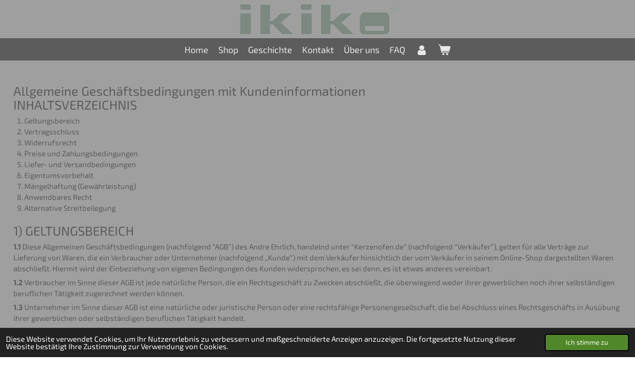

--- FILE ---
content_type: text/html; charset=UTF-8
request_url: https://www.kerzenofen.de/agb
body_size: 16571
content:
<!DOCTYPE html>
<html lang="de">
    <head>
        <meta http-equiv="Content-Type" content="text/html; charset=utf-8">
        <meta name="viewport" content="width=device-width, initial-scale=1.0, maximum-scale=5.0">
        <meta http-equiv="X-UA-Compatible" content="IE=edge">
        <link rel="canonical" href="https://www.kerzenofen.de/agb">
        <link rel="sitemap" type="application/xml" href="https://www.kerzenofen.de/sitemap.xml">
        <meta property="og:title" content="AGB | kerzenofen/teelichtofen">
        <meta property="og:url" content="https://www.kerzenofen.de/agb">
        <base href="https://www.kerzenofen.de/">
        <meta name="description" property="og:description" content="">
                <script nonce="39fb27fcb74f09fde3ce94279c78e89a">
            
            window.JOUWWEB = window.JOUWWEB || {};
            window.JOUWWEB.application = window.JOUWWEB.application || {};
            window.JOUWWEB.application = {"backends":[{"domain":"jouwweb.nl","freeDomain":"jouwweb.site"},{"domain":"webador.com","freeDomain":"webadorsite.com"},{"domain":"webador.de","freeDomain":"webadorsite.com"},{"domain":"webador.fr","freeDomain":"webadorsite.com"},{"domain":"webador.es","freeDomain":"webadorsite.com"},{"domain":"webador.it","freeDomain":"webadorsite.com"},{"domain":"jouwweb.be","freeDomain":"jouwweb.site"},{"domain":"webador.ie","freeDomain":"webadorsite.com"},{"domain":"webador.co.uk","freeDomain":"webadorsite.com"},{"domain":"webador.at","freeDomain":"webadorsite.com"},{"domain":"webador.be","freeDomain":"webadorsite.com"},{"domain":"webador.ch","freeDomain":"webadorsite.com"},{"domain":"webador.ch","freeDomain":"webadorsite.com"},{"domain":"webador.mx","freeDomain":"webadorsite.com"},{"domain":"webador.com","freeDomain":"webadorsite.com"},{"domain":"webador.dk","freeDomain":"webadorsite.com"},{"domain":"webador.se","freeDomain":"webadorsite.com"},{"domain":"webador.no","freeDomain":"webadorsite.com"},{"domain":"webador.fi","freeDomain":"webadorsite.com"},{"domain":"webador.ca","freeDomain":"webadorsite.com"},{"domain":"webador.ca","freeDomain":"webadorsite.com"},{"domain":"webador.pl","freeDomain":"webadorsite.com"},{"domain":"webador.com.au","freeDomain":"webadorsite.com"},{"domain":"webador.nz","freeDomain":"webadorsite.com"}],"editorLocale":"de-DE","editorTimezone":"Europe\/Berlin","editorLanguage":"de","analytics4TrackingId":"G-E6PZPGE4QM","analyticsDimensions":[],"backendDomain":"www.webador.de","backendShortDomain":"webador.de","backendKey":"webador-de","freeWebsiteDomain":"webadorsite.com","noSsl":false,"build":{"reference":"bdb0db9"},"linkHostnames":["www.jouwweb.nl","www.webador.com","www.webador.de","www.webador.fr","www.webador.es","www.webador.it","www.jouwweb.be","www.webador.ie","www.webador.co.uk","www.webador.at","www.webador.be","www.webador.ch","fr.webador.ch","www.webador.mx","es.webador.com","www.webador.dk","www.webador.se","www.webador.no","www.webador.fi","www.webador.ca","fr.webador.ca","www.webador.pl","www.webador.com.au","www.webador.nz"],"assetsUrl":"https:\/\/assets.jwwb.nl","loginUrl":"https:\/\/www.webador.de\/anmelden","publishUrl":"https:\/\/www.webador.de\/v2\/website\/4754005\/publish-proxy","adminUserOrIp":false,"pricing":{"plans":{"lite":{"amount":"700","currency":"EUR"},"pro":{"amount":"1200","currency":"EUR"},"business":{"amount":"2400","currency":"EUR"}},"yearlyDiscount":{"price":{"amount":"0","currency":"EUR"},"ratio":0,"percent":"0\u00a0%","discountPrice":{"amount":"0","currency":"EUR"},"termPricePerMonth":{"amount":"0","currency":"EUR"},"termPricePerYear":{"amount":"0","currency":"EUR"}}},"hcUrl":{"add-product-variants":"https:\/\/help.webador.com\/hc\/de\/articles\/29426751649809","basic-vs-advanced-shipping":"https:\/\/help.webador.com\/hc\/de\/articles\/29426731685777","html-in-head":"https:\/\/help.webador.com\/hc\/de\/articles\/29426689990033","link-domain-name":"https:\/\/help.webador.com\/hc\/de\/articles\/29426688803345","optimize-for-mobile":"https:\/\/help.webador.com\/hc\/de\/articles\/29426707033617","seo":"https:\/\/help.webador.com\/hc\/de\/categories\/29387178511377","transfer-domain-name":"https:\/\/help.webador.com\/hc\/de\/articles\/29426715688209","website-not-secure":"https:\/\/help.webador.com\/hc\/de\/articles\/29426706659729"}};
            window.JOUWWEB.brand = {"type":"webador","name":"Webador","domain":"Webador.de","supportEmail":"support@webador.de"};
                    
                window.JOUWWEB = window.JOUWWEB || {};
                window.JOUWWEB.websiteRendering = {"locale":"de-DE","timezone":"Europe\/Berlin","routes":{"api\/upload\/product-field":"\/_api\/upload\/product-field","checkout\/cart":"\/cart","payment":"\/complete-order\/:publicOrderId","payment\/forward":"\/complete-order\/:publicOrderId\/forward","public-order":"\/order\/:publicOrderId","checkout\/authorize":"\/cart\/authorize\/:gateway","wishlist":"\/wishlist"}};
                                                    window.JOUWWEB.website = {"id":4754005,"locale":"de-DE","enabled":true,"title":"kerzenofen\/teelichtofen","hasTitle":true,"roleOfLoggedInUser":null,"ownerLocale":"de-DE","plan":"pro","freeWebsiteDomain":"webadorsite.com","backendKey":"webador-de","currency":"EUR","defaultLocale":"de-DE","url":"https:\/\/www.kerzenofen.de\/","homepageSegmentId":19752414,"category":"website","isOffline":false,"isPublished":true,"locales":["de-DE"],"allowed":{"ads":false,"credits":true,"externalLinks":true,"slideshow":true,"customDefaultSlideshow":true,"hostedAlbums":true,"moderators":true,"mailboxQuota":1,"statisticsVisitors":true,"statisticsDetailed":true,"statisticsMonths":1,"favicon":true,"password":true,"freeDomains":1,"freeMailAccounts":1,"canUseLanguages":false,"fileUpload":true,"legacyFontSize":false,"webshop":true,"products":10,"imageText":false,"search":true,"audioUpload":true,"videoUpload":0,"allowDangerousForms":false,"allowHtmlCode":true,"mobileBar":true,"sidebar":false,"poll":false,"allowCustomForms":true,"allowBusinessListing":true,"allowCustomAnalytics":true,"allowAccountingLink":true,"digitalProducts":false,"sitemapElement":false},"mobileBar":{"enabled":false,"theme":"accent","email":{"active":true},"location":{"active":true},"phone":{"active":true},"whatsapp":{"active":false},"social":{"active":false,"network":"facebook"}},"webshop":{"enabled":true,"currency":"EUR","taxEnabled":true,"taxInclusive":true,"vatDisclaimerVisible":false,"orderNotice":null,"orderConfirmation":null,"freeShipping":true,"freeShippingAmount":"20.00","shippingDisclaimerVisible":false,"pickupAllowed":false,"couponAllowed":false,"detailsPageAvailable":true,"socialMediaVisible":false,"termsPage":19777490,"termsPageUrl":"\/shop","extraTerms":"<p><span class=\"\"> <strong>*Datenschutz-Hinweis<\/strong><br \/>Ich bin mit der Verarbeitung meiner personenbezogenen Daten einverstanden und damit, dass mich ikiko&reg; per E-Mail und auch per Telefon kontaktieren darf. Mehr Informationen zu der Verwendung personenbezogener Daten erhalten Sie in unserer <a href=\"https:\/\/kerzenofen.de\/datenschutz\/\">Datenschutzerkl&auml;rung<\/a>. <\/span><\/p>","pricingVisible":true,"orderButtonVisible":true,"shippingAdvanced":false,"shippingAdvancedBackEnd":false,"soldOutVisible":true,"backInStockNotificationEnabled":true,"canAddProducts":true,"nextOrderNumber":20262,"allowedServicePoints":[],"sendcloudConfigured":true,"sendcloudFallbackPublicKey":"a3d50033a59b4a598f1d7ce7e72aafdf","taxExemptionAllowed":true,"invoiceComment":"Bankverbindung\nN26 Bank\nIBAN: DE 79100110012832391311","emptyCartVisible":true,"minimumOrderPrice":null,"productNumbersEnabled":false,"wishlistEnabled":true,"hideTaxOnCart":false},"isTreatedAsWebshop":true};                            window.JOUWWEB.cart = {"products":[],"coupon":null,"shippingCountryCode":null,"shippingChoice":null,"breakdown":[]};                            window.JOUWWEB.scripts = ["website-rendering\/webshop"];                        window.parent.JOUWWEB.colorPalette = window.JOUWWEB.colorPalette;
        </script>
                <title>AGB | kerzenofen/teelichtofen</title>
                                            <link href="https://primary.jwwb.nl/public/j/n/s/temp-yvmvoashwlmrwvqxgmxm/touch-icon-iphone.png?bust=1711102543" rel="apple-touch-icon" sizes="60x60">                                                <link href="https://primary.jwwb.nl/public/j/n/s/temp-yvmvoashwlmrwvqxgmxm/touch-icon-ipad.png?bust=1711102543" rel="apple-touch-icon" sizes="76x76">                                                <link href="https://primary.jwwb.nl/public/j/n/s/temp-yvmvoashwlmrwvqxgmxm/touch-icon-iphone-retina.png?bust=1711102543" rel="apple-touch-icon" sizes="120x120">                                                <link href="https://primary.jwwb.nl/public/j/n/s/temp-yvmvoashwlmrwvqxgmxm/touch-icon-ipad-retina.png?bust=1711102543" rel="apple-touch-icon" sizes="152x152">                                                <link href="https://primary.jwwb.nl/public/j/n/s/temp-yvmvoashwlmrwvqxgmxm/favicon.png?bust=1711102543" rel="shortcut icon">                                                <link href="https://primary.jwwb.nl/public/j/n/s/temp-yvmvoashwlmrwvqxgmxm/favicon.png?bust=1711102543" rel="icon">                                        <meta property="og:image" content="https&#x3A;&#x2F;&#x2F;primary.jwwb.nl&#x2F;public&#x2F;j&#x2F;n&#x2F;s&#x2F;temp-yvmvoashwlmrwvqxgmxm&#x2F;oyeuxf&#x2F;logo_r-1.png">
                    <meta property="og:image" content="https&#x3A;&#x2F;&#x2F;primary.jwwb.nl&#x2F;public&#x2F;j&#x2F;n&#x2F;s&#x2F;temp-yvmvoashwlmrwvqxgmxm&#x2F;unternehmer-mit-herz-logo-high.png">
                                    <meta name="twitter:card" content="summary_large_image">
                        <meta property="twitter:image" content="https&#x3A;&#x2F;&#x2F;primary.jwwb.nl&#x2F;public&#x2F;j&#x2F;n&#x2F;s&#x2F;temp-yvmvoashwlmrwvqxgmxm&#x2F;oyeuxf&#x2F;logo_r-1.png">
                                                    <!-- TrustBox script -->
<script type="text/javascript" src="//widget.trustpilot.com/bootstrap/v5/tp.widget.bootstrap.min.js" async></script>
<!-- End TrustBox script -->                            <script src="https://plausible.io/js/script.manual.js" nonce="39fb27fcb74f09fde3ce94279c78e89a" data-turbo-track="reload" defer data-domain="shard5.jouwweb.nl"></script>
<link rel="stylesheet" type="text/css" href="https://gfonts.jwwb.nl/css?display=fallback&amp;family=Exo+2%3A400%2C700%2C400italic%2C700italic" nonce="39fb27fcb74f09fde3ce94279c78e89a" data-turbo-track="dynamic">
<script src="https://assets.jwwb.nl/assets/build/website-rendering/de-DE.js?bust=bebfc15ff0c7ef191570" nonce="39fb27fcb74f09fde3ce94279c78e89a" data-turbo-track="reload" defer></script>
<script src="https://assets.jwwb.nl/assets/website-rendering/runtime.cee983c75391f900fb05.js?bust=4ce5de21b577bc4120dd" nonce="39fb27fcb74f09fde3ce94279c78e89a" data-turbo-track="reload" defer></script>
<script src="https://assets.jwwb.nl/assets/website-rendering/812.881ee67943804724d5af.js?bust=78ab7ad7d6392c42d317" nonce="39fb27fcb74f09fde3ce94279c78e89a" data-turbo-track="reload" defer></script>
<script src="https://assets.jwwb.nl/assets/website-rendering/main.5cc2a9179e0462270809.js?bust=47fa63093185ee0400ae" nonce="39fb27fcb74f09fde3ce94279c78e89a" data-turbo-track="reload" defer></script>
<link rel="preload" href="https://assets.jwwb.nl/assets/website-rendering/styles.c611799110a447e67981.css?bust=226f06dc4f39cd5a64cc" as="style">
<link rel="preload" href="https://assets.jwwb.nl/assets/website-rendering/fonts/icons-website-rendering/font/website-rendering.woff2?bust=bd2797014f9452dadc8e" as="font" crossorigin>
<link rel="preconnect" href="https://gfonts.jwwb.nl">
<link rel="stylesheet" type="text/css" href="https://assets.jwwb.nl/assets/website-rendering/styles.c611799110a447e67981.css?bust=226f06dc4f39cd5a64cc" nonce="39fb27fcb74f09fde3ce94279c78e89a" data-turbo-track="dynamic">
<link rel="preconnect" href="https://assets.jwwb.nl">
<link rel="stylesheet" type="text/css" href="https://primary.jwwb.nl/public/j/n/s/temp-yvmvoashwlmrwvqxgmxm/style.css?bust=1768898983" nonce="39fb27fcb74f09fde3ce94279c78e89a" data-turbo-track="dynamic">    </head>
    <body
        id="top"
        class="jw-is-no-slideshow jw-header-is-image jw-is-segment-page jw-is-frontend jw-is-no-sidebar jw-is-no-messagebar jw-is-no-touch-device jw-is-no-mobile"
                                    data-jouwweb-page="19785798"
                                                data-jouwweb-segment-id="19785798"
                                                data-jouwweb-segment-type="page"
                                                data-template-threshold="800"
                                                data-template-name="modern&#x7C;skyline"
                            itemscope
        itemtype="https://schema.org/WebPage"
    >
                                    <meta itemprop="url" content="https://www.kerzenofen.de/agb">
        <a href="#main-content" class="jw-skip-link">
            Zum Hauptinhalt springen        </a>
        <div class="jw-background"></div>
        <div class="jw-body">
            <div class="jw-mobile-menu jw-mobile-is-logo js-mobile-menu">
            <button
            type="button"
            class="jw-mobile-menu__button jw-mobile-toggle"
            aria-label="Menü anzeigen"
        >
            <span class="jw-icon-burger"></span>
        </button>
        <div class="jw-mobile-header jw-mobile-header--image">
        <a            class="jw-mobile-header-content"
                            href="/"
                        >
                            <img class="jw-mobile-logo jw-mobile-logo--landscape" src="https://primary.jwwb.nl/public/j/n/s/temp-yvmvoashwlmrwvqxgmxm/logo_r-high-q3ep3o.png?enable-io=true&amp;enable=upscale&amp;height=70" srcset="https://primary.jwwb.nl/public/j/n/s/temp-yvmvoashwlmrwvqxgmxm/logo_r-high-q3ep3o.png?enable-io=true&amp;enable=upscale&amp;height=70 1x" alt="kerzenofen/teelichtofen" title="kerzenofen/teelichtofen">                                </a>
    </div>

        <a
        href="/cart"
        class="jw-mobile-menu__button jw-mobile-header-cart"
        aria-label="Warenkorb ansehen"
    >
        <span class="jw-icon-badge-wrapper">
            <span class="website-rendering-icon-basket" aria-hidden="true"></span>
            <span class="jw-icon-badge hidden" aria-hidden="true"></span>
        </span>
    </a>
    
    </div>
            <header class="header-wrap js-topbar-content-container">
    <div class="header-wrap__inner">
        <div class="jw-header-logo">
            <div
    id="jw-header-image-container"
    class="jw-header jw-header-image jw-header-image-toggle"
    style="flex-basis: 330px; max-width: 330px; flex-shrink: 1;"
>
            <a href="/">
        <img id="jw-header-image" data-image-id="192648944" srcset="https://primary.jwwb.nl/public/j/n/s/temp-yvmvoashwlmrwvqxgmxm/logo_r-high-q3ep3o.png?enable-io=true&amp;width=330 330w, https://primary.jwwb.nl/public/j/n/s/temp-yvmvoashwlmrwvqxgmxm/logo_r-high-q3ep3o.png?enable-io=true&amp;width=562 562w" class="jw-header-image" title="kerzenofen/teelichtofen" style="max-height: 100px;" sizes="330px" width="330" height="77" intrinsicsize="330.00 x 77.00" alt="kerzenofen/teelichtofen">                </a>
    </div>
        <div
    class="jw-header jw-header-title-container jw-header-text jw-header-text-toggle"
    data-stylable="false"
>
    <a        id="jw-header-title"
        class="jw-header-title"
                    href="/"
            >
            </a>
</div>
</div>
    </div>
</header>
<script nonce="39fb27fcb74f09fde3ce94279c78e89a">
    JOUWWEB.templateConfig = {
        header: {
            selector: '.header-wrap',
            mobileSelector: '.jw-mobile-menu',
            updatePusher: function (headerHeight) {
                var $sliderStyle = $('#sliderStyle');

                if ($sliderStyle.length === 0) {
                    $sliderStyle = $('<style />')
                        .attr('id', 'sliderStyle')
                        .appendTo(document.body);
                }

                $sliderStyle.html('.jw-slideshow-slide-content { padding-top: ' + headerHeight + 'px; padding-bottom: ' + (headerHeight * (2/3)) + 'px; } .bx-controls-direction { margin-top: ' + (headerHeight * (1/6)) + 'px; }');

                // make sure slider also gets correct height (because of the added padding)
                $('.jw-slideshow-slide[aria-hidden=false]').each(function (index) {
                    var $this = $(this);
                    headerHeight = $this.outerHeight() > headerHeight ? $this.outerHeight() : headerHeight;
                    $this.closest('.bx-viewport').css({
                        height: headerHeight + 'px',
                    });
                });

                // If a page has a message-bar, offset the mobile nav.
                const $messageBar = $('.message-bar');
                if ($messageBar.length > 0) {
                    // Only apply to .js-mobile-menu if there is a slideshow
                    $(`.jw-is-slideshow .js-mobile-menu, .jw-menu-clone`).css('top', $messageBar.outerHeight());
                }
            },
        },
        mainContentOffset: function () {
            return $('.main-content').offset().top - ($('body').hasClass('jw-menu-is-mobile') ? 0 : 60);
        },
    };
</script>
<nav class="jw-menu-copy">
    <ul
    id="jw-menu"
    class="jw-menu jw-menu-horizontal"
            >
            <li
    class="jw-menu-item"
>
        <a        class="jw-menu-link"
        href="/"                                            data-page-link-id="19752414"
                            >
                <span class="">
            Home        </span>
            </a>
                </li>
            <li
    class="jw-menu-item"
>
        <a        class="jw-menu-link"
        href="/shop"                                            data-page-link-id="19777490"
                            >
                <span class="">
            Shop        </span>
            </a>
                </li>
            <li
    class="jw-menu-item"
>
        <a        class="jw-menu-link"
        href="/geschichte"                                            data-page-link-id="19752415"
                            >
                <span class="">
            Geschichte        </span>
            </a>
                </li>
            <li
    class="jw-menu-item"
>
        <a        class="jw-menu-link"
        href="/kontakt"                                            data-page-link-id="19752416"
                            >
                <span class="">
            Kontakt        </span>
            </a>
                </li>
            <li
    class="jw-menu-item"
>
        <a        class="jw-menu-link"
        href="/ueber-uns"                                            data-page-link-id="19856919"
                            >
                <span class="">
            Über uns        </span>
            </a>
                </li>
            <li
    class="jw-menu-item"
>
        <a        class="jw-menu-link"
        href="/faq"                                            data-page-link-id="19896506"
                            >
                <span class="">
            FAQ        </span>
            </a>
                </li>
            <li
    class="jw-menu-item"
>
        <a        class="jw-menu-link jw-menu-link--icon"
        href="/account"                                                            title="Konto"
            >
                                <span class="website-rendering-icon-user"></span>
                            <span class="hidden-desktop-horizontal-menu">
            Konto        </span>
            </a>
                </li>
            <li
    class="jw-menu-item jw-menu-wishlist-item js-menu-wishlist-item jw-menu-wishlist-item--hidden"
>
        <a        class="jw-menu-link jw-menu-link--icon"
        href="/wishlist"                                                            title="Wunschliste"
            >
                                    <span class="jw-icon-badge-wrapper">
                        <span class="website-rendering-icon-heart"></span>
                                            <span class="jw-icon-badge hidden">
                    0                </span>
                            <span class="hidden-desktop-horizontal-menu">
            Wunschliste        </span>
            </a>
                </li>
            <li
    class="jw-menu-item js-menu-cart-item "
>
        <a        class="jw-menu-link jw-menu-link--icon"
        href="/cart"                                                            title="Warenkorb"
            >
                                    <span class="jw-icon-badge-wrapper">
                        <span class="website-rendering-icon-basket"></span>
                                            <span class="jw-icon-badge hidden">
                    0                </span>
                            <span class="hidden-desktop-horizontal-menu">
            Warenkorb        </span>
            </a>
                </li>
    
    </ul>

    <script nonce="39fb27fcb74f09fde3ce94279c78e89a" id="jw-mobile-menu-template" type="text/template">
        <ul id="jw-menu" class="jw-menu jw-menu-horizontal">
                            <li
    class="jw-menu-item"
>
        <a        class="jw-menu-link"
        href="/"                                            data-page-link-id="19752414"
                            >
                <span class="">
            Home        </span>
            </a>
                </li>
                            <li
    class="jw-menu-item"
>
        <a        class="jw-menu-link"
        href="/shop"                                            data-page-link-id="19777490"
                            >
                <span class="">
            Shop        </span>
            </a>
                </li>
                            <li
    class="jw-menu-item"
>
        <a        class="jw-menu-link"
        href="/geschichte"                                            data-page-link-id="19752415"
                            >
                <span class="">
            Geschichte        </span>
            </a>
                </li>
                            <li
    class="jw-menu-item"
>
        <a        class="jw-menu-link"
        href="/kontakt"                                            data-page-link-id="19752416"
                            >
                <span class="">
            Kontakt        </span>
            </a>
                </li>
                            <li
    class="jw-menu-item"
>
        <a        class="jw-menu-link"
        href="/ueber-uns"                                            data-page-link-id="19856919"
                            >
                <span class="">
            Über uns        </span>
            </a>
                </li>
                            <li
    class="jw-menu-item"
>
        <a        class="jw-menu-link"
        href="/faq"                                            data-page-link-id="19896506"
                            >
                <span class="">
            FAQ        </span>
            </a>
                </li>
                            <li
    class="jw-menu-item"
>
        <a        class="jw-menu-link jw-menu-link--icon"
        href="/account"                                                            title="Konto"
            >
                                <span class="website-rendering-icon-user"></span>
                            <span class="hidden-desktop-horizontal-menu">
            Konto        </span>
            </a>
                </li>
                            <li
    class="jw-menu-item jw-menu-wishlist-item js-menu-wishlist-item jw-menu-wishlist-item--hidden"
>
        <a        class="jw-menu-link jw-menu-link--icon"
        href="/wishlist"                                                            title="Wunschliste"
            >
                                    <span class="jw-icon-badge-wrapper">
                        <span class="website-rendering-icon-heart"></span>
                                            <span class="jw-icon-badge hidden">
                    0                </span>
                            <span class="hidden-desktop-horizontal-menu">
            Wunschliste        </span>
            </a>
                </li>
            
                    </ul>
    </script>
</nav>
<div class="main-content">
    
<main id="main-content" class="block-content">
    <div data-section-name="content" class="jw-section jw-section-content jw-responsive">
        <div
    id="jw-element-297265468"
    data-jw-element-id="297265468"
        class="jw-tree-node jw-element jw-strip-root jw-tree-container jw-responsive jw-node-is-first-child jw-node-is-last-child"
>
    <div
    id="jw-element-364309316"
    data-jw-element-id="364309316"
        class="jw-tree-node jw-element jw-strip jw-tree-container jw-responsive jw-strip--default jw-strip--style-color jw-strip--color-default jw-strip--padding-both jw-node-is-first-child jw-strip--primary jw-node-is-last-child"
>
    <div class="jw-strip__content-container"><div class="jw-strip__content jw-responsive">
                    <div
    id="jw-element-297266085"
    data-jw-element-id="297266085"
        class="jw-tree-node jw-element jw-image-text jw-node-is-first-child jw-node-is-last-child"
>
    <div class="jw-element-imagetext-text">
            <div class="" data-id="79c4b35" data-element_type="column" data-settings="{&quot;background_background&quot;:&quot;classic&quot;}">
<div class="">
<div class="" data-id="7e69dda" data-element_type="widget" data-widget_type="heading.default">
<div class="">
<h2 class="">Allgemeine Gesch&auml;ftsbedingungen mit Kundeninformationen</h2>
</div>
</div>
<div class="" data-id="7a857af" data-element_type="widget" data-widget_type="text-editor.default">
<div class="">
<div class="">
<div class="">
<div class="">
<div class="">
<div class="">
<h2>INHALTSVERZEICHNIS</h2>
<ol>
<li>Geltungsbereich</li>
<li>Vertragsschluss</li>
<li>Widerrufsrecht</li>
<li>Preise und Zahlungsbedingungen</li>
<li>Liefer- und Versandbedingungen</li>
<li>Eigentumsvorbehalt</li>
<li>M&auml;ngelhaftung (Gew&auml;hrleistung)</li>
<li>Anwendbares Recht</li>
<li>Alternative Streitbeilegung</li>
</ol>
<h2>1) GELTUNGSBEREICH</h2>
<p><strong>1.1</strong>&nbsp;Diese Allgemeinen Gesch&auml;ftsbedingungen (nachfolgend &ldquo;AGB&rdquo;) des Andre Ehrlich, handelnd unter &ldquo;Kerzenofen.de&rdquo; (nachfolgend &ldquo;Verk&auml;ufer&rdquo;), gelten f&uuml;r alle Vertr&auml;ge zur Lieferung von Waren, die ein Verbraucher oder Unternehmer (nachfolgend &bdquo;Kunde&ldquo;) mit dem Verk&auml;ufer hinsichtlich der vom Verk&auml;ufer in seinem Online-Shop dargestellten Waren abschlie&szlig;t. Hiermit wird der Einbeziehung von eigenen Bedingungen des Kunden widersprochen, es sei denn, es ist etwas anderes vereinbart.</p>
<p><strong>1.2</strong>&nbsp;Verbraucher im Sinne dieser AGB ist jede nat&uuml;rliche Person, die ein Rechtsgesch&auml;ft zu Zwecken abschlie&szlig;t, die &uuml;berwiegend weder ihrer gewerblichen noch ihrer selbst&auml;ndigen beruflichen T&auml;tigkeit zugerechnet werden k&ouml;nnen.</p>
<p><strong>1.3</strong>&nbsp;Unternehmer im Sinne dieser AGB ist eine nat&uuml;rliche oder juristische Person oder eine rechtsf&auml;hige Personengesellschaft, die bei Abschluss eines Rechtsgesch&auml;fts in Aus&uuml;bung ihrer gewerblichen oder selbst&auml;ndigen beruflichen T&auml;tigkeit handelt.</p>
<h2>2) VERTRAGSSCHLUSS</h2>
<p><strong>2.1</strong>&nbsp;Die im Online-Shop des Verk&auml;ufers enthaltenen Produktbeschreibungen stellen keine verbindlichen Angebote seitens des Verk&auml;ufers dar, sondern dienen zur Abgabe eines verbindlichen Angebots durch den Kunden.</p>
<p><strong>2.2</strong>&nbsp;Der Kunde kann das Angebot &uuml;ber das in den Online-Shop des Verk&auml;ufers integrierte Online-Bestellformular abgeben. Dabei gibt der Kunde, nachdem er die ausgew&auml;hlten Waren in den virtuellen Warenkorb gelegt und den elektronischen Bestellprozess durchlaufen hat, durch Klicken des den Bestellvorgang abschlie&szlig;enden Buttons ein rechtlich verbindliches Vertragsangebot in Bezug auf die im Warenkorb enthaltenen Waren ab.</p>
<p><strong>2.3</strong>&nbsp;Der Verk&auml;ufer kann das Angebot des Kunden innerhalb von f&uuml;nf Tagen annehmen,</p>
<ul>
<li>indem er dem Kunden eine schriftliche Auftragsbest&auml;tigung oder eine Auftragsbest&auml;tigung in Textform (Fax oder E-Mail) &uuml;bermittelt, wobei insoweit der Zugang der Auftragsbest&auml;tigung beim Kunden ma&szlig;geblich ist, oder</li>
<li>indem er dem Kunden die bestellte Ware liefert, wobei insoweit der Zugang der Ware beim Kunden ma&szlig;geblich ist, oder</li>
<li>indem er den Kunden nach Abgabe von dessen Bestellung zur Zahlung auffordert.</li>
</ul>
<p>Liegen mehrere der vorgenannten Alternativen vor, kommt der Vertrag in dem Zeitpunkt zustande, in dem eine der vorgenannten Alternativen zuerst eintritt. Die Frist zur Annahme des Angebots beginnt am Tag nach der Absendung des Angebots durch den Kunden zu laufen und endet mit dem Ablauf des f&uuml;nften Tages, welcher auf die Absendung des Angebots folgt. Nimmt der Verk&auml;ufer das Angebot des Kunden innerhalb vorgenannter Frist nicht an, so gilt dies als Ablehnung des Angebots mit der Folge, dass der Kunde nicht mehr an seine Willenserkl&auml;rung gebunden ist.</p>
<p><strong>2.4</strong>&nbsp;Bei Auswahl einer von PayPal angebotenen Zahlungsart erfolgt die Zahlungsabwicklung &uuml;ber den Zahlungsdienstleister PayPal (Europe) S.&agrave; r.l. et Cie, S.C.A., 22-24 Boulevard Royal, L-2449 Luxembourg (im Folgenden: &bdquo;PayPal&ldquo;), unter Geltung der PayPal-Nutzungsbedingungen, einsehbar unter&nbsp;<a href="https://www.paypal.com/de/webapps/mpp/ua/useragreement-full" target="_blank" rel="noopener noreferrer" aria-describedby="a11y-new-window-external-message">https://www.paypal.com/de/webapps/mpp/ua/useragreement-full</a>&nbsp;oder &ndash; falls der Kunde nicht &uuml;ber ein PayPal-Konto verf&uuml;gt &ndash; unter Geltung der Bedingungen f&uuml;r Zahlungen ohne PayPal-Konto, einsehbar unter&nbsp;<a href="https://www.paypal.com/de/webapps/mpp/ua/privacywax-full" target="_blank" rel="noopener noreferrer" aria-describedby="a11y-new-window-external-message">https://www.paypal.com/de/webapps/mpp/ua/privacywax-full</a>. Zahlt der Kunde mittels einer im Online-Bestellvorgang ausw&auml;hlbaren von PayPal angebotenen Zahlungsart, erkl&auml;rt der Verk&auml;ufer schon jetzt die Annahme des Angebots des Kunden in dem Zeitpunkt, in dem der Kunde den den Bestellvorgang abschlie&szlig;enden Button anklickt.</p>
<p><strong>2.5</strong>&nbsp;Bei Auswahl der Zahlungsart &ldquo;Amazon Payments&rdquo; erfolgt die Zahlungsabwicklung &uuml;ber den Zahlungsdienstleister Amazon Payments Europe s.c.a., 38 avenue John F. Kennedy, L-1855 Luxemburg (im Folgenden: &bdquo;Amazon&ldquo;), unter Geltung der Amazon Payments Europe Nutzungsvereinbarung, einsehbar unter&nbsp;<a href="https://payments.amazon.de/help/201751590" target="_blank" rel="noopener noreferrer" aria-describedby="a11y-new-window-external-message">https://payments.amazon.de/help/201751590</a>. W&auml;hlt der Kunde im Rahmen des Online-Bestellvorgangs &bdquo;Amazon Payments&ldquo; als Zahlungsart aus, erteilt er durch Klicken des den Bestellvorgang abschlie&szlig;enden Buttons zugleich auch einen Zahlungsauftrag an Amazon. F&uuml;r diesen Fall erkl&auml;rt der Verk&auml;ufer schon jetzt die Annahme des Angebots des Kunden in dem Zeitpunkt, in dem der Kunde durch Klicken des den Bestellvorgang abschlie&szlig;enden Buttons den Zahlungsvorgang ausl&ouml;st.</p>
<p><strong>2.6</strong>&nbsp;Bei der Abgabe eines Angebots &uuml;ber das Online-Bestellformular des Verk&auml;ufers wird der Vertragstext nach dem Vertragsschluss vom Verk&auml;ufer gespeichert und dem Kunden nach Absendung von dessen Bestellung in Textform (z. B. E-Mail, Fax oder Brief) &uuml;bermittelt. Eine dar&uuml;ber hinausgehende Zug&auml;nglichmachung des Vertragstextes durch den Verk&auml;ufer erfolgt nicht. Sofern der Kunde vor Absendung seiner Bestellung ein Nutzerkonto im Online-Shop des Verk&auml;ufers eingerichtet hat, werden die Bestelldaten auf der Website des Verk&auml;ufers archiviert und k&ouml;nnen vom Kunden &uuml;ber dessen passwortgesch&uuml;tztes Nutzerkonto unter Angabe der entsprechenden Login-Daten kostenlos abgerufen werden.</p>
<p><strong>2.7</strong>&nbsp;Vor verbindlicher Abgabe der Bestellung &uuml;ber das Online-Bestellformular des Verk&auml;ufers kann der Kunde m&ouml;gliche Eingabefehler durch aufmerksames Lesen der auf dem Bildschirm dargestellten Informationen erkennen. Ein wirksames technisches Mittel zur besseren Erkennung von Eingabefehlern kann dabei die Vergr&ouml;&szlig;erungsfunktion des Browsers sein, mit deren Hilfe die Darstellung auf dem Bildschirm vergr&ouml;&szlig;ert wird. Seine Eingaben kann der Kunde im Rahmen des elektronischen Bestellprozesses so lange &uuml;ber die &uuml;blichen Tastatur- und Mausfunktionen korrigieren, bis er den den Bestellvorgang abschlie&szlig;enden Button anklickt.</p>
<p><strong>2.8</strong>&nbsp;F&uuml;r den Vertragsschluss steht ausschlie&szlig;lich die deutsche Sprache zur Verf&uuml;gung.</p>
<p><strong>2.9</strong>&nbsp;Die Bestellabwicklung und Kontaktaufnahme finden in der Regel per E-Mail und automatisierter Bestellabwicklung statt. Der Kunde hat sicherzustellen, dass die von ihm zur Bestellabwicklung angegebene E-Mail-Adresse zutreffend ist, so dass unter dieser Adresse die vom Verk&auml;ufer versandten E-Mails empfangen werden k&ouml;nnen. Insbesondere hat der Kunde bei dem Einsatz von SPAM-Filtern sicherzustellen, dass alle vom Verk&auml;ufer oder von diesem mit der Bestellabwicklung beauftragten Dritten versandten E-Mails zugestellt werden k&ouml;nnen.</p>
<h2>3) WIDERRUFSRECHT</h2>
<p><strong>3.1</strong>&nbsp;Verbrauchern steht grunds&auml;tzlich ein Widerrufsrecht zu.</p>
<p><strong>3.2</strong>&nbsp;N&auml;here Informationen zum Widerrufsrecht ergeben sich aus der Widerrufsbelehrung des Verk&auml;ufers.</p>
<h2>4) PREISE UND ZAHLUNGSBEDINGUNGEN</h2>
<p><strong>4.1</strong>&nbsp;Sofern sich aus der Produktbeschreibung des Verk&auml;ufers nichts anderes ergibt, handelt es sich bei den angegebenen Preisen um Gesamtpreise, die die gesetzliche Umsatzsteuer enthalten. Gegebenenfalls zus&auml;tzlich anfallende Liefer- und Versandkosten werden in der jeweiligen Produktbeschreibung gesondert angegeben.</p>
<p><strong>4.2</strong>&nbsp;Die Zahlungsm&ouml;glichkeit/en wird/werden dem Kunden im Online-Shop des Verk&auml;ufers mitgeteilt.</p>
<p><strong>4.3</strong>&nbsp;Ist Vorauskasse per Bank&uuml;berweisung vereinbart, ist die Zahlung sofort nach Vertragsabschluss f&auml;llig, sofern die Parteien keinen sp&auml;teren F&auml;lligkeitstermin vereinbart haben.</p>
<p><strong>4.4</strong>&nbsp;Bei Auswahl der Zahlungsart &bdquo;SOFORT&ldquo; erfolgt die Zahlungsabwicklung &uuml;ber den Zahlungsdienstleister SOFORT GmbH, Theresienh&ouml;he 12, 80339 M&uuml;nchen (im Folgenden &bdquo;SOFORT&ldquo;). Um den Rechnungsbetrag &uuml;ber &bdquo;SOFORT&ldquo; bezahlen zu k&ouml;nnen, muss der Kunde &uuml;ber ein f&uuml;r die Teilnahme an &bdquo;SOFORT&ldquo; frei geschaltetes Online-Banking-Konto verf&uuml;gen, sich beim Zahlungsvorgang entsprechend legitimieren und die Zahlungsanweisung gegen&uuml;ber &bdquo;SOFORT&ldquo; best&auml;tigen. Die Zahlungstransaktion wird unmittelbar danach von &bdquo;SOFORT&ldquo; durchgef&uuml;hrt und das Bankkonto des Kunden belastet. N&auml;here Informationen zur Zahlungsart &bdquo;SOFORT&ldquo; kann der Kunde im Internet unter&nbsp;<a href="https://www.klarna.com/sofort/" target="_blank" rel="noopener noreferrer" aria-describedby="a11y-new-window-external-message">https://www.klarna.com/sofort/</a>&nbsp;abrufen.</p>
<p><strong>4.5</strong>&nbsp;Bei Auswahl einer &uuml;ber den Zahlungsdienst &ldquo;Shopify Payments&rdquo; angebotenen Zahlungsarten erfolgt die Zahlungsabwicklung &uuml;ber den Zahlungsdienstleister Stripe Payments Europe Ltd., 1 Grand Canal Street Lower, Grand Canal Dock, Dublin, Irland (nachfolgend &ldquo;Stripe&rdquo;). Die einzelnen &uuml;ber Shopify Payments angebotenen Zahlungsarten werden dem Kunden im Online-Shop des Verk&auml;ufers mitgeteilt. Zur Abwicklung von Zahlungen kann sich Stripe weiterer Zahlungsdienste bedienen, f&uuml;r die ggf. besondere Zahlungsbedingungen gelten, auf die der Kunde ggf. gesondert hingewiesen wird. Weitere Informationen zu &ldquo;Shopify Payments&rdquo; sind im Internet unter&nbsp;<a href="https://www.shopify.com/legal/terms-payments-de" target="_blank" rel="noopener noreferrer" aria-describedby="a11y-new-window-external-message">https://www.shopify.com/legal/terms-payments-de</a>&nbsp;abrufbar.</p>
<p><strong>4.6</strong>&nbsp;&ldquo;Um Ihnen die Zahlungsoptionen von Klarna anbieten zu k&ouml;nnen, werden wir personenbezogene Daten, wie beispielsweise Kontaktdaten und Bestelldaten, an Klarna &uuml;bermitteln. So kann Klarna beurteilen, ob Sie die &uuml;ber Klarna angebotenen Zahlungsoptionen in Anspruch nehmen k&ouml;nnen und die Zahlungsoptionen an Ihre Bed&uuml;rfnisse anpassen. Allgemeine Informationen zu Klarna erhalten Sie &gt;hier&lt; (Link zu&nbsp;<a class="" href="https://www.klarna.com/de/" target="_blank" rel="noopener noreferrer" aria-describedby="a11y-new-window-external-message">https://www.klarna.com/de/</a>). Ihre Personenangaben werden von Klarna in &Uuml;bereinstimmung mit den geltenden Datenschutzbestimmungen und entsprechend den Angaben in &gt;Klarnas Datenschutzbestimmungen&lt; (Link zu&nbsp;<a class="" href="https://cdn.klarna.com/1.0/shared/content/legal/terms/0/de_de/privacy" target="_blank" rel="noopener noreferrer" aria-describedby="a11y-new-window-external-message">https://cdn.klarna.com/1.0/shared/content/legal/terms/0/de_de/privacy</a>) behandelt.&rdquo;</p>
<h2>5) LIEFER- UND VERSANDBEDINGUNGEN</h2>
<p><strong>5.1</strong>&nbsp;Bietet der Verk&auml;ufer den Versand der Ware an, so erfolgt die Lieferung innerhalb des vom Verk&auml;ufer angegebenen Liefergebietes an die vom Kunden angegebene Lieferanschrift, sofern nichts anderes vereinbart ist. Bei der Abwicklung der Transaktion ist die in der Bestellabwicklung des Verk&auml;ufers angegebene Lieferanschrift ma&szlig;geblich.</p>
<p><strong>5.2</strong>&nbsp;Scheitert die Zustellung der Ware aus Gr&uuml;nden, die der Kunde zu vertreten hat, tr&auml;gt der Kunde die dem Verk&auml;ufer hierdurch entstehenden angemessenen Kosten. Dies gilt im Hinblick auf die Kosten f&uuml;r die Hinsendung nicht, wenn der Kunde sein Widerrufsrecht wirksam aus&uuml;bt. F&uuml;r die R&uuml;cksendekosten gilt bei wirksamer Aus&uuml;bung des Widerrufsrechts durch den Kunden die in der Widerrufsbelehrung des Verk&auml;ufers hierzu getroffene Regelung.</p>
<p><strong>5.3</strong>&nbsp;Handelt der Kunde als Unternehmer, geht die Gefahr des zuf&auml;lligen Untergangs und der zuf&auml;lligen Verschlechterung der verkauften Ware auf den Kunden &uuml;ber, sobald der Verk&auml;ufer die Sache dem Spediteur, dem Frachtf&uuml;hrer oder der sonst zur Ausf&uuml;hrung der Versendung bestimmten Person oder Anstalt ausgeliefert hat. Handelt der Kunde als Verbraucher, geht die Gefahr des zuf&auml;lligen Untergangs und der zuf&auml;lligen Verschlechterung der verkauften Ware grunds&auml;tzlich erst mit &Uuml;bergabe der Ware an den Kunden oder eine empfangsberechtigte Person &uuml;ber. Abweichend hiervon geht die Gefahr des zuf&auml;lligen Untergangs und der zuf&auml;lligen Verschlechterung der verkauften Ware auch bei Verbrauchern bereits auf den Kunden &uuml;ber, sobald der Verk&auml;ufer die Sache dem Spediteur, dem Frachtf&uuml;hrer oder der sonst zur Ausf&uuml;hrung der Versendung bestimmten Person oder Anstalt ausgeliefert hat, wenn der Kunde den Spediteur, den Frachtf&uuml;hrer oder die sonst zur Ausf&uuml;hrung der Versendung bestimmte Person oder Anstalt mit der Ausf&uuml;hrung beauftragt und der Verk&auml;ufer dem Kunden diese Person oder Anstalt zuvor nicht benannt hat.</p>
<p><strong>5.4</strong>&nbsp;Der Verk&auml;ufer beh&auml;lt sich das Recht vor, im Falle nicht richtiger oder nicht ordnungsgem&auml;&szlig;er Selbstbelieferung vom Vertrag zur&uuml;ckzutreten. Dies gilt nur f&uuml;r den Fall, dass die Nichtlieferung nicht vom Verk&auml;ufer zu vertreten ist und dieser mit der gebotenen Sorgfalt ein konkretes Deckungsgesch&auml;ft mit dem Zulieferer abgeschlossen hat. Der Verk&auml;ufer wird alle zumutbaren Anstrengungen unternehmen, um die Ware zu beschaffen. Im Falle der Nichtverf&uuml;gbarkeit oder der nur teilweisen Verf&uuml;gbarkeit der Ware wird der Kunde unverz&uuml;glich informiert und die Gegenleistung unverz&uuml;glich erstattet.</p>
<p><strong>5.5</strong>&nbsp;Selbstabholung ist aus logistischen Gr&uuml;nden nicht m&ouml;glich.</p>
<h2>6) EIGENTUMSVORBEHALT</h2>
<p>Tritt der Verk&auml;ufer in Vorleistung, beh&auml;lt er sich bis zur vollst&auml;ndigen Bezahlung des geschuldeten Kaufpreises das Eigentum an der gelieferten Ware vor.</p>
<h2>7) M&Auml;NGELHAFTUNG (GEW&Auml;HRLEISTUNG)</h2>
<p><strong>7.1</strong>&nbsp;Soweit sich aus den nachfolgenden Regelungen nichts anderes ergibt, gelten die Vorschriften der gesetzlichen M&auml;ngelhaftung. Hiervon abweichend gilt bei Vertr&auml;gen zur Lieferung von Waren:</p>
<p><strong>7.2</strong>&nbsp;Handelt der Kunde als Unternehmer,</p>
<ul>
<li>hat der Verk&auml;ufer die Wahl der Art der Nacherf&uuml;llung;</li>
<li>betr&auml;gt bei neuen Waren die Verj&auml;hrungsfrist f&uuml;r M&auml;ngel ein Jahr ab Ablieferung der Ware;</li>
<li>sind bei gebrauchten Waren die Rechte und Anspr&uuml;che wegen M&auml;ngeln ausgeschlossen;</li>
<li>beginnt die Verj&auml;hrung nicht erneut, wenn im Rahmen der M&auml;ngelhaftung eine Ersatzlieferung erfolgt.</li>
</ul>
<p><strong>7.3</strong>&nbsp;Die vorstehend geregelten Haftungsbeschr&auml;nkungen und Fristverk&uuml;rzungen gelten nicht</p>
<ul>
<li>f&uuml;r Schadensersatz- und Aufwendungsersatzanspr&uuml;che des Kunden,</li>
<li>f&uuml;r den Fall, dass der Verk&auml;ufer den Mangel arglistig verschwiegen hat,</li>
<li>f&uuml;r Waren, die entsprechend ihrer &uuml;blichen Verwendungsweise f&uuml;r ein Bauwerk verwendet worden sind und dessen Mangelhaftigkeit verursacht haben,</li>
<li>f&uuml;r eine ggf. bestehende Verpflichtung des Verk&auml;ufers zur Bereitstellung von Aktualisierungen f&uuml;r digitale Produkte, bei Vertr&auml;gen zur Lieferung von Waren mit digitalen Elementen.</li>
</ul>
<p><strong>7.4</strong>&nbsp;Dar&uuml;ber hinaus gilt f&uuml;r Unternehmer, dass die gesetzlichen Verj&auml;hrungsfristen f&uuml;r einen ggf. bestehenden gesetzlichen R&uuml;ckgriffsanspruch unber&uuml;hrt bleiben.</p>
<p><strong>7.5</strong>&nbsp;Handelt der Kunde als Kaufmann i.S.d. &sect; 1 HGB, trifft ihn die kaufm&auml;nnische Untersuchungs- und R&uuml;gepflicht gem&auml;&szlig; &sect; 377 HGB. Unterl&auml;sst der Kunde die dort geregelten Anzeigepflichten, gilt die Ware als genehmigt.</p>
<p><strong>7.6</strong>&nbsp;Handelt der Kunde als Verbraucher, so wird er gebeten, angelieferte Waren mit offensichtlichen Transportsch&auml;den bei dem Zusteller zu reklamieren und den Verk&auml;ufer hiervon in Kenntnis zu setzen. Kommt der Kunde dem nicht nach, hat dies keinerlei Auswirkungen auf seine gesetzlichen oder vertraglichen M&auml;ngelanspr&uuml;che.</p>
<h2>8) ANWENDBARES RECHT</h2>
<p>F&uuml;r s&auml;mtliche Rechtsbeziehungen der Parteien gilt das Recht der Bundesrepublik Deutschland unter Ausschluss der Gesetze &uuml;ber den internationalen Kauf beweglicher Waren. Bei Verbrauchern gilt diese Rechtswahl nur insoweit, als nicht der gew&auml;hrte Schutz durch zwingende Bestimmungen des Rechts des Staates, in dem der Verbraucher seinen gew&ouml;hnlichen Aufenthalt hat, entzogen wird.</p>
<h2>9) ALTERNATIVE STREITBEILEGUNG</h2>
<p><strong>9.1</strong>&nbsp;Die EU-Kommission stellt im Internet unter folgendem Link eine Plattform zur Online-Streitbeilegung bereit:&nbsp;<a href="https://ec.europa.eu/consumers/odr" target="_blank" rel="noopener noreferrer" aria-describedby="a11y-new-window-external-message">https://ec.europa.eu/consumers/odr</a></p>
<p>Diese Plattform dient als Anlaufstelle zur au&szlig;ergerichtlichen Beilegung von Streitigkeiten aus Online-Kauf- oder Dienstleistungsvertr&auml;gen, an denen ein Verbraucher beteiligt ist.</p>
<p><strong>9.2</strong>&nbsp;Der Verk&auml;ufer ist zur Teilnahme an einem Streitbeilegungsverfahren vor einer Verbraucherschlichtungsstelle weder verpflichtet noch bereit.</p>
</div>
</div>
</div>
</div>
</div>
</div>
</div>
</div>
</div>
<p>&nbsp;</p>    </div>
</div></div></div></div></div>            </div>
</main>
    </div>
<footer class="block-footer">
    <div
        data-section-name="footer"
        class="jw-section jw-section-footer jw-responsive"
    >
                <div class="jw-strip jw-strip--default jw-strip--style-color jw-strip--primary jw-strip--color-default jw-strip--padding-both"><div class="jw-strip__content-container"><div class="jw-strip__content jw-responsive">            <div
    id="jw-element-296693976"
    data-jw-element-id="296693976"
        class="jw-tree-node jw-element jw-simple-root jw-tree-container jw-responsive jw-node-is-first-child jw-node-is-last-child"
>
    <div
    id="jw-element-298660398"
    data-jw-element-id="298660398"
        class="jw-tree-node jw-element jw-button jw-node-is-first-child"
>
    <div class="jw-btn-container&#x20;jw-btn-is-center">
            <a
                            href="&#x2F;shop"
                                    title="Shop"            class="jw-element-content&#x20;jw-btn&#x20;jw-btn--size-medium&#x20;jw-btn--style-flat&#x20;jw-btn--roundness-rounded&#x20;jw-btn--icon-position-start"
            style=""
        >
                        <span class="jw-btn-caption">
                Alle Produkte            </span>
        </a>
    </div>
</div><div
    id="jw-element-298678498"
    data-jw-element-id="298678498"
        class="jw-tree-node jw-element jw-image-text"
>
    <div class="jw-element-imagetext-text">
            <p><strong>Gebrauchsanweisungen</strong></p>
<p><strong><a data-jwlink-type="page" data-jwlink-identifier="19875430" data-jwlink-title="Gebrauch ikiko&reg; Kerzenofen" href="/gebrauch-ikiko-kerzenofen">ikiko&reg; Kerzenofen</a></strong></p>
<p><strong><a data-jwlink-type="page" data-jwlink-identifier="19875810" data-jwlink-title="gebrauch yacana filz" href="/gebrauch-yacana-filz">yacana Filzauflage</a></strong></p>
<p><strong><a data-jwlink-type="page" data-jwlink-identifier="19876852" data-jwlink-title="Gebrau inti Kerzen" href="/gebrau-inti-kerzen">inti Kerzen</a></strong></p>    </div>
</div><div
    id="jw-element-297271032"
    data-jw-element-id="297271032"
        class="jw-tree-node jw-element jw-columns jw-tree-container jw-responsive jw-tree-horizontal jw-columns--mode-flex jw-node-is-last-child"
>
    <div
    id="jw-element-297271033"
    data-jw-element-id="297271033"
            style="width: 33.333333333333%"
        class="jw-tree-node jw-element jw-column jw-tree-container jw-responsive jw-node-is-first-child"
>
    <div
    id="jw-element-297265492"
    data-jw-element-id="297265492"
        class="jw-tree-node jw-element jw-image-text jw-node-is-first-child jw-node-is-last-child"
>
    <div class="jw-element-imagetext-text">
            <p><strong>Rechtliches</strong></p>
<p><a data-jwlink-type="page" data-jwlink-identifier="19785798" data-jwlink-title="Rechtliches" href="/rechtliches">AGB</a></p>
<p><a data-jwlink-type="page" data-jwlink-identifier="19785847" data-jwlink-title="widerruf" href="/widerruf">Widerruf</a></p>
<p><a data-jwlink-type="page" data-jwlink-identifier="19785863" data-jwlink-title="Datenschutz" href="/datenschutz">Datenschutz</a></p>
<p><a data-jwlink-type="page" data-jwlink-identifier="19785905" data-jwlink-title="Impressum" href="/impressum">Impressum</a></p>
<p><a data-jwlink-type="page" data-jwlink-identifier="19785876" data-jwlink-title="cooki-richtlinie" href="/cooki-richtlinie">Cooki-Richtlinie</a></p>    </div>
</div></div><div
    id="jw-element-297271034"
    data-jw-element-id="297271034"
            style="width: 33.333333333333%"
        class="jw-tree-node jw-element jw-column jw-tree-container jw-responsive"
>
    <div
    id="jw-element-297267539"
    data-jw-element-id="297267539"
        class="jw-tree-node jw-element jw-image-text jw-node-is-first-child jw-node-is-last-child"
>
    <div class="jw-element-imagetext-text">
            <p><strong>Service</strong></p>
<p>Telefonische Unterst&uuml;tzung und Beratung</p>
<p>in deutsch, englisch und franz&ouml;sisch</p>
<p>Telefon: <a class="" href="tel:+491637830292" aria-describedby="a11y-external-message">+491637830292</a><br />Mo-Fr: 10:00 &ndash; 18:00 Uhr</p>    </div>
</div></div><div
    id="jw-element-297271062"
    data-jw-element-id="297271062"
            style="width: 33.333333333333%"
        class="jw-tree-node jw-element jw-column jw-tree-container jw-responsive jw-node-is-last-child"
>
    <div
    id="jw-element-297271063"
    data-jw-element-id="297271063"
        class="jw-tree-node jw-element jw-social-follow jw-node-is-first-child"
>
    <div class="jw-element-social-follow jw-element-social-follow--size-m jw-element-social-follow--style-solid jw-element-social-follow--roundness-rounded jw-element-social-follow--color-brand"
     style="text-align: left">
    <span class="jw-element-content">
    <a
            href="https://facebook.com/ikikokerzenofen"
            target="_blank"
            rel="noopener"
            style=""
            class="jw-element-social-follow-profile jw-element-social-follow-profile--medium-facebook"
                    >
            <i class="website-rendering-icon-facebook"></i>
        </a><a
            href="https://instagram.com/kerzenofen/"
            target="_blank"
            rel="noopener"
            style=""
            class="jw-element-social-follow-profile jw-element-social-follow-profile--medium-instagram"
                    >
            <i class="website-rendering-icon-instagram"></i>
        </a><a
            href="https://tiktok.com/@@ikikokerzenofen"
            target="_blank"
            rel="noopener"
            style=""
            class="jw-element-social-follow-profile jw-element-social-follow-profile--medium-tiktok"
                    >
            <i class="website-rendering-icon-tiktok"></i>
        </a>    </span>
    </div>
</div><div
    id="jw-element-297273470"
    data-jw-element-id="297273470"
        class="jw-tree-node jw-element jw-image"
>
    <div
    class="jw-intent jw-element-image jw-element-content jw-element-image-is-left"
            style="width: 159px;"
    >
            
        
                <picture
            class="jw-element-image__image-wrapper jw-image-is-square jw-intrinsic"
            style="padding-top: 23.3096%;"
        >
                                            <img class="jw-element-image__image jw-intrinsic__item" style="--jw-element-image--pan-x: 0.5; --jw-element-image--pan-y: 0.5;" alt="" src="https://primary.jwwb.nl/public/j/n/s/temp-yvmvoashwlmrwvqxgmxm/logo_r-1.png" srcset="https://primary.jwwb.nl/public/j/n/s/temp-yvmvoashwlmrwvqxgmxm/oyeuxf/logo_r-1.png?enable-io=true&amp;width=96 96w, https://primary.jwwb.nl/public/j/n/s/temp-yvmvoashwlmrwvqxgmxm/oyeuxf/logo_r-1.png?enable-io=true&amp;width=147 147w, https://primary.jwwb.nl/public/j/n/s/temp-yvmvoashwlmrwvqxgmxm/oyeuxf/logo_r-1.png?enable-io=true&amp;width=226 226w, https://primary.jwwb.nl/public/j/n/s/temp-yvmvoashwlmrwvqxgmxm/oyeuxf/logo_r-1.png?enable-io=true&amp;width=347 347w, https://primary.jwwb.nl/public/j/n/s/temp-yvmvoashwlmrwvqxgmxm/oyeuxf/logo_r-1.png?enable-io=true&amp;width=532 532w, https://primary.jwwb.nl/public/j/n/s/temp-yvmvoashwlmrwvqxgmxm/oyeuxf/logo_r-1.png?enable-io=true&amp;width=816 816w, https://primary.jwwb.nl/public/j/n/s/temp-yvmvoashwlmrwvqxgmxm/oyeuxf/logo_r-1.png?enable-io=true&amp;width=1252 1252w, https://primary.jwwb.nl/public/j/n/s/temp-yvmvoashwlmrwvqxgmxm/oyeuxf/logo_r-1.png?enable-io=true&amp;width=1920 1920w" sizes="auto, min(100vw, 159px), 100vw" loading="lazy" width="562" height="131">                    </picture>

            </div>
</div><div
    id="jw-element-399545874"
    data-jw-element-id="399545874"
        class="jw-tree-node jw-element jw-image jw-node-is-last-child"
>
    <div
    class="jw-intent jw-element-image jw-element-content jw-element-image-is-left"
            style="width: 86px;"
    >
            
        
                <picture
            class="jw-element-image__image-wrapper jw-image-is-square jw-intrinsic"
            style="padding-top: 91.5%;"
        >
                                            <img class="jw-element-image__image jw-intrinsic__item" style="--jw-element-image--pan-x: 0.5; --jw-element-image--pan-y: 0.5;" alt="" src="https://primary.jwwb.nl/public/j/n/s/temp-yvmvoashwlmrwvqxgmxm/unternehmer-mit-herz-logo-standard.png" srcset="https://primary.jwwb.nl/public/j/n/s/temp-yvmvoashwlmrwvqxgmxm/unternehmer-mit-herz-logo-high.png?enable-io=true&amp;width=96 96w, https://primary.jwwb.nl/public/j/n/s/temp-yvmvoashwlmrwvqxgmxm/unternehmer-mit-herz-logo-high.png?enable-io=true&amp;width=147 147w, https://primary.jwwb.nl/public/j/n/s/temp-yvmvoashwlmrwvqxgmxm/unternehmer-mit-herz-logo-high.png?enable-io=true&amp;width=226 226w, https://primary.jwwb.nl/public/j/n/s/temp-yvmvoashwlmrwvqxgmxm/unternehmer-mit-herz-logo-high.png?enable-io=true&amp;width=347 347w, https://primary.jwwb.nl/public/j/n/s/temp-yvmvoashwlmrwvqxgmxm/unternehmer-mit-herz-logo-high.png?enable-io=true&amp;width=532 532w, https://primary.jwwb.nl/public/j/n/s/temp-yvmvoashwlmrwvqxgmxm/unternehmer-mit-herz-logo-high.png?enable-io=true&amp;width=816 816w, https://primary.jwwb.nl/public/j/n/s/temp-yvmvoashwlmrwvqxgmxm/unternehmer-mit-herz-logo-high.png?enable-io=true&amp;width=1252 1252w, https://primary.jwwb.nl/public/j/n/s/temp-yvmvoashwlmrwvqxgmxm/unternehmer-mit-herz-logo-high.png?enable-io=true&amp;width=1920 1920w" sizes="auto, min(100vw, 86px), 100vw" loading="lazy" width="800" height="732">                    </picture>

            </div>
</div></div></div></div>                            <div class="jw-credits clear">
                    <div class="jw-credits-owner">
                        <div id="jw-footer-text">
                            <div class="jw-footer-text-content">
                                &copy; 2024 - 2026 kerzenofen/teelichtofen                            </div>
                        </div>
                    </div>
                    <div class="jw-credits-right">
                                                                    </div>
                </div>
                    </div></div></div>    </div>
</footer>
            
<div class="jw-bottom-bar__container">
    </div>
<div class="jw-bottom-bar__spacer">
    </div>

            <div id="jw-variable-loaded" style="display: none;"></div>
            <div id="jw-variable-values" style="display: none;">
                                    <span data-jw-variable-key="background-color" class="jw-variable-value-background-color"></span>
                                    <span data-jw-variable-key="background" class="jw-variable-value-background"></span>
                                    <span data-jw-variable-key="font-family" class="jw-variable-value-font-family"></span>
                                    <span data-jw-variable-key="paragraph-color" class="jw-variable-value-paragraph-color"></span>
                                    <span data-jw-variable-key="paragraph-link-color" class="jw-variable-value-paragraph-link-color"></span>
                                    <span data-jw-variable-key="paragraph-font-size" class="jw-variable-value-paragraph-font-size"></span>
                                    <span data-jw-variable-key="heading-color" class="jw-variable-value-heading-color"></span>
                                    <span data-jw-variable-key="heading-link-color" class="jw-variable-value-heading-link-color"></span>
                                    <span data-jw-variable-key="heading-font-size" class="jw-variable-value-heading-font-size"></span>
                                    <span data-jw-variable-key="heading-font-family" class="jw-variable-value-heading-font-family"></span>
                                    <span data-jw-variable-key="menu-text-color" class="jw-variable-value-menu-text-color"></span>
                                    <span data-jw-variable-key="menu-text-link-color" class="jw-variable-value-menu-text-link-color"></span>
                                    <span data-jw-variable-key="menu-text-font-size" class="jw-variable-value-menu-text-font-size"></span>
                                    <span data-jw-variable-key="menu-font-family" class="jw-variable-value-menu-font-family"></span>
                                    <span data-jw-variable-key="menu-capitalize" class="jw-variable-value-menu-capitalize"></span>
                                    <span data-jw-variable-key="website-size" class="jw-variable-value-website-size"></span>
                                    <span data-jw-variable-key="footer-text-color" class="jw-variable-value-footer-text-color"></span>
                                    <span data-jw-variable-key="footer-text-link-color" class="jw-variable-value-footer-text-link-color"></span>
                                    <span data-jw-variable-key="footer-text-font-size" class="jw-variable-value-footer-text-font-size"></span>
                                    <span data-jw-variable-key="content-color" class="jw-variable-value-content-color"></span>
                                    <span data-jw-variable-key="accent-color" class="jw-variable-value-accent-color"></span>
                                    <span data-jw-variable-key="footer-color" class="jw-variable-value-footer-color"></span>
                                    <span data-jw-variable-key="menu-color" class="jw-variable-value-menu-color"></span>
                            </div>
        </div>
                            <script nonce="39fb27fcb74f09fde3ce94279c78e89a" type="application/ld+json">[{"@context":"https:\/\/schema.org","@type":"Organization","url":"https:\/\/www.kerzenofen.de\/","name":"kerzenofen\/teelichtofen","logo":{"@type":"ImageObject","url":"https:\/\/primary.jwwb.nl\/public\/j\/n\/s\/temp-yvmvoashwlmrwvqxgmxm\/logo_r-high-q3ep3o.png?enable-io=true&enable=upscale&height=60","width":257,"height":60}}]</script>
                <script nonce="39fb27fcb74f09fde3ce94279c78e89a">window.JOUWWEB = window.JOUWWEB || {}; window.JOUWWEB.experiment = {"enrollments":{},"defaults":{"only-annual-discount-restart":"3months-50pct","ai-homepage-structures":"on","checkout-shopping-cart-design":"on","ai-page-wizard-ui":"on","payment-cycle-dropdown":"on","trustpilot-checkout":"widget","improved-homepage-structures":"on"}};</script>        <script nonce="39fb27fcb74f09fde3ce94279c78e89a">
            window.JOUWWEB = window.JOUWWEB || {};
            window.JOUWWEB.cookieConsent = {"theme":"jw","showLink":false,"content":{"message":"Diese Website verwendet Cookies, um Ihr Nutzererlebnis zu verbessern und ma\u00dfgeschneiderte Anzeigen anzuzeigen. Die fortgesetzte Nutzung dieser Website best\u00e4tigt Ihre Zustimmung zur Verwendung von Cookies.","dismiss":"Ich stimme zu"},"autoOpen":true,"cookie":{"name":"cookieconsent_status"}};
        </script>
<script nonce="39fb27fcb74f09fde3ce94279c78e89a">window.plausible = window.plausible || function() { (window.plausible.q = window.plausible.q || []).push(arguments) };plausible('pageview', { props: {website: 4754005 }});</script>                                </body>
</html>
